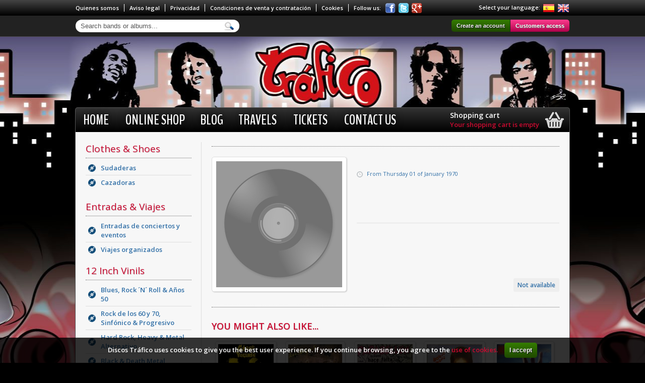

--- FILE ---
content_type: text/html; charset=UTF-8
request_url: http://www.discostrafico.com/product.php?id=6580&l=en
body_size: 3939
content:
<!DOCTYPE html PUBLIC "-//W3C//DTD XHTML 1.0 Transitional//EN" "http://www.w3.org/TR/xhtml1/DTD/xhtml1-transitional.dtd">
<html xmlns="http://www.w3.org/1999/xhtml">
<head>
  <title>CAZADORA HARRINGTON NEGRA - Discos Tráfico</title>
  <meta name="description" content="Marca Relco" /><meta name="keywords" content="vinyls, vinyl, vinyls used, second hand, disks, lp, cd, trips, concerts, tickets, records, festivals, music, rock, heavy, metal,">  <meta http-equiv="Content-Type" content="text/html; charset=utf-8" />
  <link href='http://fonts.googleapis.com/css?family=Open+Sans:400,600|BenchNine:400,700|Oswald:400,300,700' rel='stylesheet' type='text/css'><link href="css/reset.css" rel="stylesheet" type="text/css" />
  <link href="css/base.css" rel="stylesheet" type="text/css" />
  <link href="css/jquery.uitotop/ui.totop.css" rel="stylesheet" type="text/css" />
  <link href="css/jquery.prettyPhoto/prettyPhoto.css" rel="stylesheet" type="text/css" />
  <script src="js/jquery.js" type="text/javascript"></script> 
  <script src="js/jquery.easing.js" type="text/javascript"></script>
  <script src="js/jquery.ui.totop.min.js" type="text/javascript"></script>
</head>
<body>

<div id="topBar">
  <ul>
    <li id="topPages" class="left"><a href="cms.php?id=5&l=en" class="cmsLink">Quienes somos</a><a href="cms.php?id=6&l=en" class="cmsLink">Aviso legal</a><a href="cms.php?id=3&l=en" class="cmsLink">Privacidad</a><a href="cms.php?id=2&l=en" class="cmsLink">Condiciones de venta y contratación</a><a href="cms.php?id=9&l=en" class="cmsLink">Cookies</a>Follow us:</li>
    <li id="topIcons" class="left">
      <a href="https://www.facebook.com/discostraficomurcia/"><img src="img/icons/facebook.png" alt="Facebook" title="Facebook" /></a>
      <a href="https://twitter.com/TraficoDiscos"><img src="img/icons/twitter.png" alt="Twitter" title="Twitter" /></a>
      <a href="https://plus.google.com/105100775145546445689"><img src="img/icons/google.png" alt="Google" title="Google" /></a>
    </li>
    <li id="topLangs" class="right"><p>Select your language:</p><a href="product.php?id=6580&l=es"><img src="img/flags/es.png" alt="es" title="Español" /></a><a href="product.php?id=6580&l=en"><img src="img/flags/en.png" alt="en" title="English" /></a></li>
  </ul>
</div>
<div id="topSubBar">
  <ul>
    <li class="left">
    <form id="search" action="search.php?l=en" method="GET">
      <input type="text" name="s" id="searchInput" value="Search bands or albums..." />
      <input type="hidden" name="l" id="l" value="en" />
      <input type="hidden" id="selectedSearchResult" value="" />
      
    </form>
    <div id="suggestSearch" class="en">&nbsp;</div>
    </li>
    <li class="right">
            <a href="authentication.php?l=en" class="button buttonLeft">Create an account</a><a href="authentication.php?login=1&l=en" class="button buttonRed buttonRight">Customers access</a>
          </li>
  </ul>
</div>
<div id="topMenu">
  <ul>
    <li class="left">
		<ul id="menu">
		  <li><a href="index.php?l=en">Home</a></li>
		  <li><a href="catalog.php?l=en">Online shop</a></li><li><a href="blog.php?id=4&l=en">BLOG</a></li><li><a href="blog.php?id=2&l=en">Travels</a></li>
		  <li><a href="category.php?id=32&l=en">Tickets</a></li>
		  <li><a href="contact.php?l=en">Contact us</a></li>
		</ul>
		</li>
    <li class="right">
		<div id="blockCart" onclick="location.href='cart.php?l=en';">
		  <div>
		    <h5>Shopping cart</h5>
		    <a href="cart.php?l=en">Your shopping cart is empty</a>
		  </div>	
		</div></li>
  </ul>
</div>

<div id="container">
  <div id="column" class="left">
    
	<div class="block">
		<h4><a href="category.php?id=75&l=en">Clothes & Shoes</a></h4>
		<ul>
		<li class="level2"><a href="category.php?id=78&l=en">Sudaderas</a></li>
		<li class="level2"><a href="category.php?id=79&l=en">Cazadoras</a></li>
		</ul>
    </div>
		<div class="block">
		<h4><a href="category.php?id=32&l=en">Entradas & Viajes</a></h4>
		<ul>
		<li class="level2"><a href="category.php?id=33&l=en">Entradas de conciertos y eventos</a></li>
		<li class="level2"><a href="category.php?id=34&l=en">Viajes organizados</a></li>
		</ul>
    </div>
		<div class="block">
		<h4><a href="category.php?id=1&l=en">12 Inch Vinils</a></h4>
		<ul>
		<li class="level2"><a href="category.php?id=47&l=en">Blues, Rock ´N´ Roll & Años 50</a></li>
		<li class="level2"><a href="category.php?id=7&l=en">Rock de los 60 y 70, Sinfónico & Progresivo</a></li>
		<li class="level2"><a href="category.php?id=10&l=en">Hard Rock, Heavy & Metal Alternativo</a></li>
		<li class="level2"><a href="category.php?id=12&l=en">Black & Death Metal</a></li>
		<li class="level2"><a href="category.php?id=4&l=en">Punk & Hardcore Internacional</a></li>
		<li class="level2"><a href="category.php?id=23&l=en">Pop, Indie & Años 80 y 90</a></li>
		<li class="level2"><a href="category.php?id=26&l=en">Jazz</a></li>
		<li class="level2"><a href="category.php?id=46&l=en">Soul & Funk</a></li>
		<li class="level2"><a href="category.php?id=29&l=en">Ska & Reggae</a></li>
		<li class="level2"><a href="category.php?id=53&l=en">Rock de los 60 y 70 Español</a></li>
		<li class="level2"><a href="category.php?id=27&l=en">Rock & Heavy Español</a></li>
		<li class="level2"><a href="category.php?id=35&l=en">Punk & Hardcore Español</a></li>
		<li class="level2"><a href="category.php?id=36&l=en">Pop Español & Movida de los 80</a></li>
		<li class="level2"><a href="category.php?id=14&l=en">Cantautor, Rumba & Flamenco</a></li>
		<li class="level2"><a href="category.php?id=88&l=en">Música Étnica, Latinoamericana & Folk</a></li>
		<li class="level2"><a href="category.php?id=56&l=en">Rap, DJ & Other Genres</a></li>
		</ul>
    </div>
		<div class="block">
		<h4><a href="category.php?id=15&l=en">7 Inch Vinyls</a></h4>
		<ul>
		<li class="level2"><a href="category.php?id=25&l=en">Single Blues, Rock ´N´ Roll & Años 50</a></li>
		<li class="level2"><a href="category.php?id=20&l=en">Single Rock de los 60 y 70, Sinfónico & Progresivo</a></li>
		<li class="level2"><a href="category.php?id=18&l=en">Single Hard Rock, Heavy & Metal Alternativo</a></li>
		<li class="level2"><a href="category.php?id=19&l=en">Single Black & Death Metal</a></li>
		<li class="level2"><a href="category.php?id=16&l=en">Single Punk & Hardcore Internacional</a></li>
		<li class="level2"><a href="category.php?id=24&l=en">Single Pop, Indie & Años 80 y 90</a></li>
		<li class="level2"><a href="category.php?id=51&l=en">Single Jazz</a></li>
		<li class="level2"><a href="category.php?id=52&l=en">Single Soul & Funk</a></li>
		<li class="level2"><a href="category.php?id=30&l=en">Single Ska & Reggae</a></li>
		<li class="level2"><a href="category.php?id=55&l=en">Single Rock de los 60 y 70 Español</a></li>
		<li class="level2"><a href="category.php?id=48&l=en">Single Rock & Heavy Español</a></li>
		<li class="level2"><a href="category.php?id=49&l=en">Single Punk & Hardcore Español</a></li>
		<li class="level2"><a href="category.php?id=28&l=en">Single Pop Español & Movida de los 80</a></li>
		<li class="level2"><a href="category.php?id=22&l=en">Single Cantautor, Rumba & Flamenco</a></li>
		<li class="level2"><a href="category.php?id=89&l=en">Single Música Étnica, Latinoamericana & Folk</a></li>
		</ul>
    </div>
		<div class="block">
		<h4><a href="category.php?id=67&l=en">Disc accesories</a></h4>
		<ul>
		<li class="level2"><a href="category.php?id=64&l=en">Sheaths</a></li>
		<li class="level2"><a href="category.php?id=66&l=en">Cleaning</a></li>
		</ul>
    </div>
	  </div>  
  <div id="content" class="right borderLeft">
  
    <div id="contentHeader">
      <h2></h2>
    </div>
    
	<div id="productPage">
      <table width="100%" cellspacing="0">
        <tr>
          <td rowspan="2" valign="top" width="100">
            <a href="img/catalog/" rel="zoom"><img src="img.php?i=img/catalog/&s=250" alt="" /></a>
          </td>
          <td colspan="2" valign="top">
            <h3></h3>
		    <div class="extraFields"></div>            <div class="date">From Thursday 01 of January 1970</div>
          </td>
        </tr>
        <tr id="productBottom">
          <td>
            <div id="productSocial">
              <span class='st_facebook_large' displayText='Facebook'></span>
              <span class='st_twitter_large' displayText='Tweet'></span>
              <span class='st_googleplus_large' displayText='Google +'></span>
              <span class='st_linkedin_large' displayText='LinkedIn'></span>
              <span class='st_pinterest_large' displayText='Pinterest'></span>
              <span class='st_email_large' displayText='Email'></span>
            </div>
          </td>
          <td>
		<div class="saleOptions">
			<form action="inc/cartActions.php?l=en" method="POST"><p class="unavailable">Not available</p>
			</form>
		</div></td>
        </tr>
      </table>
    </div>
    
		<div class="blockContent">
		  <h3>You might also like...</h3>
      	    <ul>
		      		<li title="Ataud Vacante – Ni Chiquita Una Mosca">
		  	  		  <a href="product.php?id=17735&l=en">
		  				<img src="img.php?i=img/catalog/17735.jpg&s=110" alt="" />
          				Ataud Vacante – Ni Chiquita Un...
		  			  </a>
	    	  		</li>
			  		
		      		<li title="Zer-Bizio? – Sentimientos Y Venganzas">
		  	  		  <a href="product.php?id=17734&l=en">
		  				<img src="img.php?i=img/catalog/17734.jpg&s=110" alt="" />
          				Zer-Bizio? – Sentimientos Y Ve...
		  			  </a>
	    	  		</li>
			  		
		      		<li title="Parabellum  – Hace Falta ?">
		  	  		  <a href="product.php?id=17733&l=en">
		  				<img src="img.php?i=img/catalog/17733.jpg&s=110" alt="" />
          				Parabellum  – Hace Falta ?
		  			  </a>
	    	  		</li>
			  		
		      		<li title=" Bowie – Pinups ">
		  	  		  <a href="product.php?id=17732&l=en">
		  				<img src="img.php?i=img/catalog/17732.jpg&s=110" alt="" />
          				 Bowie – Pinups 
		  			  </a>
	    	  		</li>
			  		
		      		<li title="Bel-Fires – What You Wanted">
		  	  		  <a href="product.php?id=17731&l=en">
		  				<img src="img.php?i=img/catalog/17731.jpg&s=110" alt="" />
          				Bel-Fires – What You Wanted
		  			  </a>
	    	  		</li>
			  		
		      		<li title="2Pac – The Best Of 2Pac - Part 2: Life">
		  	  		  <a href="product.php?id=17729&l=en">
		  				<img src="img.php?i=img/catalog/17729.jpg&s=110" alt="" />
          				2Pac – The Best Of 2Pac - Part...
		  			  </a>
	    	  		</li>
			  		
		      		<li title="Captain Beefheart – The Spotlight Kid ">
		  	  		  <a href="product.php?id=17728&l=en">
		  				<img src="img.php?i=img/catalog/17728.jpg&s=110" alt="" />
          				Captain Beefheart – The Spotli...
		  			  </a>
	    	  		</li>
			  		
		      		<li title="The Beatles – Que Noche La De Aquel Dia">
		  	  		  <a href="product.php?id=17727&l=en">
		  				<img src="img.php?i=img/catalog/17727.jpg&s=110" alt="" />
          				The Beatles – Que Noche La De ...
		  			  </a>
	    	  		</li>
			  		
		      		<li title="The Beatles – Day Tripper">
		  	  		  <a href="product.php?id=17726&l=en">
		  				<img src="img.php?i=img/catalog/17726.jpg&s=110" alt="" />
          				The Beatles – Day Tripper
		  			  </a>
	    	  		</li>
			  		
		      		<li title="Leño – La Noche De Que Te Hablé">
		  	  		  <a href="product.php?id=17725&l=en">
		  				<img src="img.php?i=img/catalog/17725.jpg&s=110" alt="" />
          				Leño – La Noche De Que Te Hab...
		  			  </a>
	    	  		</li>
			  		
      	    </ul>
    	  </div>
		<div class="blockContent">
		  <h3>Shop featured</h3>
      	    <ul>
		      		<li title="VV.AA - Verve Jazz History">
		  	  		  <a href="product.php?id=1727&l=en">
		  				<img src="img.php?i=img/catalog/1727.jpg&s=110" alt="" />
          				VV.AA - Verve Jazz History
		  			  </a>
	    	  		</li>
			  		
		      		<li title="ONSLAUGHT - SLAUGHTERHOUSE">
		  	  		  <a href="product.php?id=8764&l=en">
		  				<img src="img.php?i=img/catalog/8764.jpg&s=110" alt="" />
          				ONSLAUGHT - SLAUGHTERHOUSE
		  			  </a>
	    	  		</li>
			  		
		      		<li title="Soziedad Alkoholika - Y Ese Que Tanto Habla Esta Totalmente Hueco Ya Sabeis Que El Cantaro Vacio Es El Que Mas Suena">
		  	  		  <a href="product.php?id=11034&l=en">
		  				<img src="img.php?i=img/catalog/11034.jpg&s=110" alt="" />
          				Soziedad Alkoholika - Y Ese Que ...
		  			  </a>
	    	  		</li>
			  		
		      		<li title="Jon Bon Jovi - Blaze Of Glory">
		  	  		  <a href="product.php?id=11666&l=en">
		  				<img src="img.php?i=img/catalog/11666.jpg&s=110" alt="" />
          				Jon Bon Jovi - Blaze Of Glory
		  			  </a>
	    	  		</li>
			  		
		      		<li title="Máquina! - En Directo">
		  	  		  <a href="product.php?id=1395&l=en">
		  				<img src="img.php?i=img/catalog/1395.jpg&s=110" alt="" />
          				Máquina! - En Directo
		  			  </a>
	    	  		</li>
			  		
      	    </ul>
    	  </div>  
  </div>

<script type="text/javascript">var switchTo5x=true;</script>
<script type="text/javascript" src="js/shareThis.js"></script>
<script type="text/javascript">stLight.options({publisher: "643a3aa2-eb95-4662-82b9-44f9b2920d1d"});</script>
<script src="js/jquery.prettyPhoto.js" type="text/javascript"></script>
<script type="text/javascript">
$(document).ready(function() {
  $('a[rel^="zoom"]').prettyPhoto({deeplinking:false, social_tools:false});
});
</script>

</div>

<div id="footer">
  <ul id="footerTop">
    <li class="left"><a href="cms.php?id=5&l=en" class="cmsLink">Quienes somos</a><a href="cms.php?id=6&l=en" class="cmsLink">Aviso legal</a><a href="cms.php?id=3&l=en" class="cmsLink">Privacidad</a><a href="cms.php?id=2&l=en" class="cmsLink">Condiciones de venta y contratación</a><a href="cms.php?id=9&l=en" class="cmsLink">Cookies</a><a href="contact.php?l=en">Contact us</a></li>
    <li class="right">Florencio Cervantes Pardo<br />
CIF / NIF:27433912H<br />
Calle Victorio, 35, 30003, Murcia, España<br />
(+34)968237261-675279535<br />
discostrafico@discostrafico.com<br />
discostraficomurcia@gmail.com
</li>
  </ul>
  <ul id="footerBottom">
    <li class="left">&nbsp;</li>
    <li class="right"><a href="mailto:peri_koko@hotmail.com"><img src="img/icons/created.png" alt="Created by"  /></a></li>
  </ul>
</div>

<div id="cookies">
	Discos Tr&aacute;fico uses cookies to give you the best user experience. If you continue browsing, you agree to the    <a href="cms.php?id=9&l=en" rel="nofollow">use of cookies.</a>
    <button id="btnCookies" class="button">I accept</button>
</div>

<script src="js/front.js" type="text/javascript"></script>
<script>
  (function(i,s,o,g,r,a,m){i['GoogleAnalyticsObject']=r;i[r]=i[r]||function(){
  (i[r].q=i[r].q||[]).push(arguments)},i[r].l=1*new Date();a=s.createElement(o),
  m=s.getElementsByTagName(o)[0];a.async=1;a.src=g;m.parentNode.insertBefore(a,m)
  })(window,document,'script','//www.google-analytics.com/analytics.js','ga');

  ga('create', 'UA-39672428-1', 'discostrafico.com');
  ga('send', 'pageview');

</script>
</body>
</html>

--- FILE ---
content_type: text/css
request_url: http://www.discostrafico.com/css/base.css
body_size: 6409
content:
/* ULTRACMS 1.0 ALPHA Developed by Perikazo 2012 */

/* CSS COLOURS

BLACK : #222
WHITE : #FFF
BLUE  : #3270A7
  - Blue Bg: #E0ECF5
  - Blue Input Bg: #F1F5FE
  - Blue Border: #A7C7E4
  - Blue Shadow: #C6EAFF
RED   : #CB0A30

*/
body {
	margin:0;
	padding:0;
	background:#000 url(../img/bg.jpg) no-repeat center 70px;
	font-family:'Open Sans',Arial, Helvetica, sans-serif;
	font-size:13px;
	color:#222
}

.blue { color:#3270A7 }
.red { color:#CB0A30 }

a { text-decoration:none; color:#000 }
a:hover { text-decoration:underline }

#tooltip { position:absolute; z-index:9999; padding:5px; width:180px; border-radius:5px; background:#000; font-size:11px; text-transform:none; text-align:center; color:#FFF }

.ok, .error, .note { margin-bottom:15px; padding:10px; border-radius:5px; font-size:13px; font-weight:bold; color:#FFF }
.ok, .note { background:#6FBF02 }
.error { padding-left:35px; background:#F00 url(../img/icons/alert.png) no-repeat 10px; }

.date { padding-left:20px; background:url(../img/icons/clock.png) no-repeat 0 4px; line-height:18px; font-size:11px; color:#3270A7 }

form p { padding:4px 0 }
fieldset { margin-bottom:15px; padding:20px; border:1px solid #DDD; border-radius:5px; background:#FEFEFE }
legend { padding:5px 15px; border:1px solid #DDD; border-radius:5px; background:#FEFEFE; font-size:14px; font-weight:bold; text-transform:uppercase; text-shadow:1px 1px #CCC; color:#CB0A30 }
input[type=text], input[type=password], select, textarea {
	padding:5px;
	border:1px solid #CCC;
	border-radius:5px
}
input:focus, textarea:focus { background:#F1F5FE; border:1px solid #A7C7E4; box-shadow:0 0 2px #C6EAFF }
input[type=button], input[type=submit], button, a.button, a.miniButton {
	cursor:pointer;
	display:inline-block;
	margin:0;
	padding: 8px 10px;
	border:none;
	border-radius:5px;
	background:#357D00;
	background:-webkit-gradient(linear, left top, left bottom, from(#357D00), to(#1F4800));
	background:-moz-linear-gradient(top,  #357D00,  #1F4800);
	filter:progid:DXImageTransform.Microsoft.gradient(startColorstr='#357D00', endColorstr='#1F4800');
	box-shadow:1px 1px 2px #CCC;
	font-family:Arial, Helvetica, sans-serif;
	font-size:12px;
	font-weight:bold;
	text-align:center;
	text-decoration:none;
	text-shadow:1px 1px #000;
	color:#FFF	
}
input[type=button]:hover, input[type=submit]:hover, button:hover, a.button:hover a.miniButton:hover {
	background:#3E9100;
	background:-webkit-gradient(linear, left top, left bottom, from(#3E9100), to(#296200));
	background:-moz-linear-gradient(top,  #3E9100, #296200);
	filter:progid:DXImageTransform.Microsoft.gradient(startColorstr='#3E9100', endColorstr='#296200');
	text-decoration:none
}
input[type=submit] { float:right }

.button span, button span { font-size:15px; line-height:14px; }

.miniButton { padding:4px 8px !important }

.buttonRed {
	background:#FE3D8E !important;
	background:-webkit-gradient(linear, left top, left bottom, from(#FE3D8E), to(#AF014B)) !important;
	background:-moz-linear-gradient(top,  #FE3D8E,  #AF014B) !important;
	filter:progid:DXImageTransform.Microsoft.gradient(startColorstr='#FE3D8E', endColorstr='#AF014B') !important;
	text-shadow:1px 1px #666 !important
}
.buttonRed:hover {
	background:#FE63A5 !important;
	background:-webkit-gradient(linear, left top, left bottom, from(#FE63A5), to(#D8015C)) !important;
	background:-moz-linear-gradient(top,  #FE63A5,  #D8015C) !important;
	filter:progid:DXImageTransform.Microsoft.gradient(startColorstr='#FE63A5', endColorstr='#D8015C') !important
}

.buttonLeft { margin-right:1px !important; border-radius:5px 0 0 5px !important }
.buttonRight { border-radius:0 5px 5px 0 !important }

.zebra1 { background:#F1F5FE }
.zebra2 { background:#FFF }

.cmsLink { margin-right:10px; padding-right:10px; border-right:1px solid #FFF; font-size:11px; font-weight:bold; color:#FFF }

#topBar {
	overflow:auto;
	min-width:980px;
	background:#111111;
	background:-webkit-gradient(linear, left top, left bottom, from(#444444), to(#000000));
	background:-moz-linear-gradient(top,  #444444, #000000);
	filter:progid:DXImageTransform.Microsoft.gradient(startColorstr='#444444', endColorstr='#000000');
	font-size:11px;
	font-weight:bold;
	color:#FFF
}
#topBar ul { margin:auto; width:980px }

li#topPages { padding:8px 0 }
li#topIcons { padding-top:6px; padding-left:8px }
li#topLangs { padding-top:7px; text-align:right }

li#topIcons a { margin-right:2px }
li#topLangs a { margin-left:5px }

li#topLangs p { float:left }

#topSubBar { overflow:auto; min-width:980px; padding:8px 0; border-bottom:1px solid #444; background:#222 }
#topSubBar ul { margin:auto; width:980px }
#topSubBar, #topSubBar a { font-size:11px; font-weight:bold; color:#FFF }
#topSubBar .button { padding:6px 10px; box-shadow:none }

#search input { width:275px; padding:5px 40px 5px 10px; border:none; border-radius:15px; background:#FFF url(../img/icons/search.png) no-repeat 294px; color:#555 }

#suggestSearch {
	display:none;
	position:absolute;
	z-index:9999;
	overflow:hidden;
	margin-left:10px;
	margin-top:1px;
	width:300px;
	border:1px solid #F4F4F4;
	border-radius:0 0 10px 10px;
	background:#FEFEFE;
	box-shadow:1px 1px 3px #666;
	font-size:11px;
	color:#333;
	cursor:pointer
}
#suggestSearch li { overflow:auto; padding:6px 8px; border-bottom:1px solid #EEE }
#suggestSearch li:hover, .selectedSuggestSearch { background-color:#E0ECF5 }
#suggestSearch li img { float:left }
#suggestSearch li img { margin-right:10px; padding:3px; border:1px solid #DDD; border-radius:5px; box-shadow:1px 1px 2px #CCC; background:#FFF }
#suggestSearch li div { float:left; width:235px; line-height:20px; font-weight:normal }
#suggestSearch li p { margin:1px 0; font-size:12px; font-weight:bold; color:#3270A7 }
#suggestSearch li span { font-weight:bold; color:#CB0A30 }
#suggestSearch li.viewAllResults {
	padding-right:35px;
	width:265px;
	background-image:url(../img/icons/viewAllResults.png);
	background-repeat:no-repeat;
	background-position:278px;
	font-size:12px;
	font-weight:bold;
	text-align:right;
	color:#3270A7
}

#topMenu {
	overflow:auto;
	margin:auto;
	margin-top:140px;
	width:980px;
	border:1px solid #555;
	border-bottom:none;
	border-radius:5px 5px 0 0;
	background:#000000;
	background:-webkit-gradient(linear, left top, left bottom, from(#333333), to(#000000));
	background:-moz-linear-gradient(top,  #333333,  #000000);
	filter:progid:DXImageTransform.Microsoft.gradient(startColorstr='#333333', endColorstr='#000000')
}

#menu li { display:inline-block; padding:5px 15px }
#menu li a { font-family:'BenchNine',Arial, Helvetica, sans-serif; font-size:28px; font-weight:700; text-transform:uppercase; text-shadow:0 0 15px #000; text-decoration:none; color:#FFF }
#menu li a:hover { text-shadow:0 0 10px #69C }

#container { overflow:auto; margin:auto; margin-bottom:15px; padding:20px; width:940px; border:1px solid #555; border-top:none; border-radius:0 0 5px 5px; background:#F7F7F7 }

.borderLeft { padding-left:20px; border-left:1px solid #DDD }
.borderRight { padding-right:20px; border-right:1px solid #DDD }

#column { width:210px }
.block { overflow:auto; display:block; margin-bottom:15px; min-height:100px }
.block li { border-bottom:1px solid #DDD }
.block li:last-child { border-bottom:none }
.block li span { color:#222 }
.block li a, .block li a:hover { display:block; padding:5px; font-size:12px; color:#3270A7 }
.block li a:hover { text-decoration:none }
.block li.level2 { background:url(../img/icons/catalog-cat.png) no-repeat 5px }
.block li.level2:hover { background:#EEE url(../img/icons/catalog-cat.png) no-repeat 5px }
.block li.level2 span, .block li.level2 a { padding-left:30px; font-size:13px; font-weight:bold; color:#3270A7 }
.block li.level3 span, .block li.level3 a { padding-left:30px; font-size:12px; font-weight:bold; color:#333 }

#content { width:690px;  min-height:1200px }
#contentHeader { padding-bottom:8px; margin-bottom:20px; border-bottom:1px dotted #666 }

.cmsIndex { margin-bottom:20px; /*padding:10px; border-radius:5px; background:#EFEFEF*/ }

#homeCategories { margin-bottom:15px }
#homeCategories li { background:url(../img/icons/catalog-cat.png) no-repeat 5px }
#homeCategories a {  padding-left:30px; font-size:14px; font-weight:bold; color:#3270A7 }

.blockContent { clear:both; overflow:hidden; margin-bottom:15px }
.blockContent li { display:inline-block; width:125px; margin:8px 5px 8px 5px; padding-top:0; text-align:center; vertical-align:top }
.blockContent li a { font-size:11px; font-weight:bold; text-transform:uppercase; color:#333 }
.blockContent li a:hover { text-decoration:none }
.blockContent li img { margin-bottom:3px; padding:5px; border:1px solid #DDD; border-radius:5px; box-shadow:1px 1px 2px #CCC; background:#FFF }

.postsBlock { clear:both; overflow:auto; margin-bottom:10px }
.postsBlock li { float:left; padding:10px; width:196px; height:310px; border:1px solid #EEE; border-radius:5px; background:#FEFEFE; font-size:12px; text-align:left }
.postsBlock li .imgFragment { overflow:hidden; margin-bottom:8px; height:110px; text-align:center }
.postsBlock li img { padding:0; border:none; border-radius:0; box-shadow:none }
.postsBlock li h3, .postsBlock li h3 a { margin:0; padding-bottom:5px; font-size:12px; color:#CB0A30 }
.postsBlock li h6, .postsBlock li h6 a { margin-top:5px; color:#3270A7 !important }

.postsList { clear:both; overflow:auto; margin:0 5px; margin-bottom:15px; padding:15px; border:1px solid #EEE; border-radius:5px; background:#FEFEFE }
.postsList img, #postPage img, #cmsPage img { padding:5px; border:1px solid #DDD; border-radius:5px; box-shadow:1px 1px 2px #CCC; background:#FFF }
.postsList img[align=left], #postPage img[align=left], #cmsPage img[align=left] { margin:5px 12px 5px 0 }
.postsList img[align=right], #postPage img[align=right], #cmsPage img[align=right] { margin:5px 0 5px 12px }
.postsList a.button { display:block; margin-top:15px; width:130px }

#postPage h3 { color:#3270A7 }
#postPage .date { margin-bottom:15px }

#postSocial { margin-top:20px; padding-top:20px; border-top:1px solid #DDD; text-align:right }

.blockProducts { overflow:hidden }
.blockProducts li { display:inline-block; margin:5px 0; border:none }
.blockProducts li:last-child { width:135px; vertical-align:top }
.blockProducts li:last-child a { color:#3270A7 }
.blockProducts li:first-child { width:70px }
.blockProducts li:first-child img { padding:3px; border:1px solid #DDD; border-radius:5px; box-shadow:1px 1px 2px #CCC; background:#FFF }
.blockProducts p { margin-left:5px; font-size:11px }
.blockProducts span a, .blockProducts span a:hover { display:inline !important; padding:0 !important; font-size:11px; font-weight:bold; color:#CB0A30 !important }
.blockProducts span a:hover { text-decoration:underline !important }

#productList { overflow:auto }
#productList ul li { overflow:auto; border-bottom:1px solid #DDD }
#productList ul ul li { padding:8px 0; display:inline-block; border:none; vertical-align:top }
#productList ul ul li img { padding:3px; border:1px solid #DDD; border-radius:5px; box-shadow:1px 1px 2px #CCC; background:#FFF }
#productList ul ul li p { color:#3270A7 }
#productList ul ul li strong { color:#333 }
#productList .content { margin:0 8px; width:345px; font-size:11px; line-height:19px }
#productList .content h3, #productList .content h3 a { margin-bottom:2px; padding:0; text-transform:none; text-shadow:none; font-size:13px; color:#3270A7 }
#productList p.shortContent { font-size:12px; font-weight:bold; color:#3270A7 }
#productList .extraFields, #productList .content span a { color:#CB0A30 }
#productList .extraFields strong { color:#333 }

#productPage { padding-bottom:30px; margin-bottom:25px; overflow:auto; border-bottom:1px dotted #666 }
#productPage img { margin-right:20px; padding:8px; border:1px solid #DDD; border-radius:5px; box-shadow:1px 1px 2px #CCC; background:#FFF }
#productPage h3 { color:#3270A7 }
#productPage .extraFields { margin-bottom:15px }
#productPage .productShortInfo, #productPage .productInfo { margin-bottom:15px; padding:10px; border-radius:5px }
#productPage .productShortInfo { background:#EFEFEF; font-weight:bold; color:#3270A7 }
#productPage .productInfo { background:#FFFFF8 }
#productPage .productInfo img { margin-right:10px; margin-top: 10px }
#productPage tr#productBottom td { height:135px; border-top:3px solid #EEE; vertical-align:bottom }
#productPage .saleOptions { float:right }
#productPage .date { margin-bottom:15px }
#productSocial { width:130px }

.saleOptions { width:215px; font-size:11px; font-weight:bold; color:#3270A7; text-align:right }
.soPrice { display:none; clear:both; margin-bottom:8px; font-size:22px; font-weight:bold; color:#CB0A30 !important; text-shadow:1px 1px #CCC; line-height:16px }
.showPrice { display:inherit }
.unavailable { clear:both; float:right; margin:0; padding:5px 8px; border-radius:3px; background:#EEE; font-size:12px; text-align:center }
.soGroup { display:none; float:right; font-size:12px !important }
.soOption { position:absolute; visibility:hidden; float:right; margin:0; padding:0; width:0; height:0 }
.soOption+label {
	float:right;
	margin:2px 0 2px 4px;
	padding:5px 8px;
	min-width:12px;
	border-radius:5px;
	background:#EEE;
	font-size:11px;
	font-weight:bold;
	text-align:center;
	text-transform:uppercase;
	color:#3270A7;
	cursor:pointer
}
.soOptionUnavailable { display:none }
.soOption:checked+label {
	background:#3270A7;
	color:#FFF
}
input.soButtonCart {
	margin-top:8px;
	padding:5px 7px;
	clear:both;
	float:right;
	display:block;
	border:none;
	border-radius:3px;
	background:#000;
	font-size:11px;
	font-weight:bold;
	color:#FFF;
	cursor:pointer
}

#imgTip { display:none; position:absolute; padding:5px; border:1px solid #DDD; border-radius:5px; background:#FFF; color:#FFF }
#imgTip img { border-radius:5px }

#filter { overflow:auto; margin-bottom:12px; padding:10px; border-radius:5px; background:#EFEFEF }
#filter select { margin:0 3px; width:180px; font-size:12px }
#filter .button { float:right; margin-left:6px; padding:7px; font-size:11px; }
#filter input[type=submit] { padding:6px 7px }
#filter .soOption+label { padding:6px 9px; font-size:12px }

#orderBy { margin-bottom:12px; padding:5px 10px; border-radius:5px; background:#EFEFEF; font-weight:bold; text-align:right }
#orderBy button { margin-left:10px; padding:0; border:none; box-shadow:none; background:none; text-decoration:underline; text-shadow:none; color:#3270A7 }
.orderBySelected { text-decoration:none !important; color:#CB0A30 !important }

.pagination { overflow:auto; margin-top:20px; text-align:center }
.pagination a, .pagination p {
	display:inline-block;
	margin:0 3px;
	padding:5px 10px;
	border-radius:5px;
	background:#111;
	font-family:Arial, Helvetica, sans-serif;
	font-size:15px;
	font-weight:bold;
	color:#FFF;
	text-decoration:none
}
.pagination p { background:#DDD }
.pagination a.left span, .pagination p.left span { padding-left:10px; font-size:12px }
.pagination a.right span, .pagination p.right span { padding-right:10px; font-size:12px }
.pagination .pageSelected { background:#3270A7 }

#createAccount form { clear:both }
#createAccount label, #orderAddress label, #contactPage label { float:left; padding:5px 0; width:100px; font-weight:bold; color:#3270A7 }
#createAccount .login { margin-bottom:20px; padding:10px; border:1px solid #DDD; border-radius:5px; background:#F9FFDF; font-size:14px; font-weight:bold; text-align:center; color:#CB0A30; cursor:pointer }

#accountLinks p.edit { background:#F2F2F2 url(../img/icons/account-edit.png) no-repeat 8px }
#accountLinks p.orders { background:#F2F2F2 url(../img/icons/account-orders.png) no-repeat 8px }
#accountLinks p { margin-bottom:15px; padding:10px 10px 10px 50px; border-radius:5px; cursor:pointer }
#accountLinks p:hover { background-color:#E0ECF5 }
#accountLinks p a { font-size:16px; font-weight:bold; color:#3270A7 }
#accountLinks p a:hover { text-decoration:none }

#accountPage .orderList { overflow:auto; margin:10px 0; padding:5px 10px; border:1px solid #DDD; border-radius:5px; background:#FEFEFE; font-size:11px }
#accountPage .orderList li { float:left; margin-right:15px; padding-right:15px; border-right:1px solid #DDD }
#accountPage .orderList li p { margin:3px 0 }
#accountPage .orderList li strong { color:#3270A7 }
#accountPage .orderList .viewOrder { float:right; margin:10px 0; padding:0; border:none; text-align:right }

#viewOrder, #bankTransferData { overflow:auto; margin-bottom:10px; padding:10px; border:1px solid #EEE; border-radius:5px; background:#FFF }
#viewOrder ul { clear:both; overflow:auto }
#viewOrder li { margin-bottom:10px; padding:10px; width:46%; border:1px solid #EEE; border-radius:5px }
#viewOrder li div { width:60% }
#viewOrder p { font-size:13px; font-weight:bold; color:#3270A7 }
#viewOrder #orderHeader { font-size:16px; font-weight:bold; color:#3270A7 }
#viewOrder #orderProducts { clear:both; margin-bottom:10px; padding:10px; border:1px solid #EEE; border-radius:5px }
#viewOrder table td { padding:6px 5px }
#viewOrder table thead td { padding-top:0; border-bottom:1px solid #EEE; font-weight:bold; color:#3270A7 }
#viewOrder table tbody td { border-bottom:1px solid #EEE; font-size:11px }
#viewOrder table tbody tr:last-child td { border:none }
#viewOrder #taxesBreakdown td { width:90px }
#viewOrder #orderCosts { text-align:right }
#viewOrder #orderCosts span { clear:both; float:left; width:120px; text-align:left }

#bankTransferData { margin-top:20px }
#bankTransferData h3 { text-transform:none; text-shadow:none; color:#3270A7 }
#bankTransferData h4 { margin:5px 0; padding:5px 10px; border:none; border-radius:5px; background:#EEE; color:#3270A7 }
#bankTransferData p { margin-left:10px }

#validateForm { margin-bottom:20px }
#validateForm h5 { margin-bottom:10px }
#validateForm p { margin:5px 0; padding:5px 0 5px 35px; border:1px solid #EEE; border-radius:5px; background:#FFF url(../img/icons/alert.png) no-repeat 10px; font-weight:bold; color:#CB0A30 }

#blockCart { padding:5px 10px; font-weight:bold; cursor:pointer }
#blockCart div { padding-right:50px; background:url(../img/icons/cart.png) no-repeat right }
#blockCart h5 { color:#FFF !important }
#blockCart a { text-decoration:none; color:#CB0A30 }

#cart table { margin-bottom:20px; padding-bottom:20px; border-bottom:1px dotted #666 }
#cart table th { padding:8px 15px; font-size:15px; font-weight:bold; color:#3270A7 }
#cart table th:first-child { padding:10px 0 }
#cart table tr.zebraCart td { background:#F2F2F2 }
#cart table td { padding:5px; border-top:1px solid #DDD }
#cart table td.productImage { width:40px }
#cart table td.productImage img { padding:3px; border:1px solid #DDD; border-radius:5px; box-shadow:1px 1px 2px #CCC; background:#FFF }
#cart table td h3, #cart table td h3 a { padding-bottom:3px; text-transform:none; text-shadow:none; font-size:13px; font-weight:bold; color:#333 }
#cart .qty { width:70px; text-align:center }
#cart .qty input { float:left; text-align:center }
#cart .qtyButtons button,
#cart .qtyButtons button img { margin:0; padding:0; border:none; border-radius:0; background:none; box-shadow:none; font-weight:bold; color:#333 }
#cart .qtyButtons button img { margin-top:2px }
#cart table td button { padding:5px 10px }
#cart #totalCart table { margin:0; padding:0; border:none }
#cart #totalCart table td { padding:1px 0; border:none; font-size:13px; font-weight:bold; text-align:right }
#cart #totalCart table td span { color:#3270A7 }
#cart #totalCart .totalCart { float:right; margin-top:5px; padding-top:5px; width:200px; border-top:1px solid #CCC; font-size:24px; font-weight:bold; color:#CB0A30; text-align:right }

#orderAddress fieldset { padding:9px 15px }
#orderAddress p { margin:6px 0 }

#orderSteps { overflow:auto; margin-bottom:10px }
#orderSteps li { float:left; padding:8px 0; width:25%; background:#000; font-size:14px; color:#FFF; text-align:center }
#orderSteps li#login { border-radius:5px 0 0 5px }
#orderSteps li#resume { border-radius:0 5px 5px 0 }
#orderSteps li.completed {
	background:#357D00;
	background:-webkit-gradient(linear, left top, left bottom, from(#357D00), to(#1F4800));
	background:-moz-linear-gradient(top,  #357D00,  #1F4800);
	filter:progid:DXImageTransform.Microsoft.gradient(startColorstr='#357D00', endColorstr='#1F4800');
	color:#FFF;
	text-shadow:1px 1px #000
}

#orderPage button, #orderPage .button { text-transform:uppercase }
#orderPage .miniButton { margin-top:8px }
#orderPage input[type=radio] { position:absolute; visibility:hidden; margin:0; padding:0; width:0; height:0 }
#orderPage input[type=radio]+label { display:block; margin-bottom:8px; padding:10px; border-radius:5px; background:#EEE; font-size:12px; font-weight:bold; cursor:pointer }
#orderPage input[type=radio]+label:last-child { margin-bottom:0 }
#orderPage input[type=radio]+label span { font-size:15px; color:#3270A7 }
#orderPage input[type=radio]+label p { float:right; font-size:18px; font-weight:bold; color:#CB0A30; text-shadow:1px 1px #CCC; line-height:10px }
#orderPage input[type=radio]:checked+label { background:#3270A7; color:#FFF }
#orderPage input[type=radio]:checked+label span, #orderPage input[type=radio]:checked+label p { color:#FFF; text-shadow:none }

#orderSummary div#orderInfo { line-height:24px }
#orderSummary div#orderInfo strong { color:#3270A7 }
#orderSummary div#orderInfo a { color:#390 }
#orderSummary #submitOrder { margin-top:20px }
#orderSummary #submitOrder textarea { display:block; margin:5px 0; width:80% !important; height:60px }
#orderSummary #submitOrder span { font-size:12px; color:#CB0A30 }
#orderSummary #submitOrder p { margin:20px auto; padding:5px; border:1px solid #EEE; border-radius:5px;  }
#orderSummary #submitOrder p label { display:inline-block; vertical-align:top; width:calc(100% - 80px); font-weight:bold; color:#3270A7 }
#orderSummary #submitOrder p label a { text-decoration:underline; color:#3270A7 }
#orderSummary #submitOrder input[type=submit], #orderFinish a { float:none; padding:18px; border-radius:15px; font-size:15px; font-weight:bold; transition:opacity .1s linear }
#orderSummary #termsTitle { margin:0 !important; padding-bottom:5px !important; font-weight:bold; text-transform:capitalize }
#orderSummary #termsUse { overflow-y:scroll; padding:10px; height:150px; border:1px solid #CCC; border-radius:5px; background:#FFF; text-align:left }
#orderSummary #termsUse span { color:#333 }

#orderFinish p { margin:20px 0; font-size:14px; font-weight:bold }

#contactPage textarea { width:500px; height:80px }
#contactPage #map { clear:both; margin:20px 0; padding:8px; border:1px solid #DDD; border-radius:5px; box-shadow:1px 1px 2px #CCC; background:#FFF }
#contactAddress { font-size:16px; font-weight:bold; color:#3270A7 }

#footer { overflow:auto; margin:auto; margin-bottom:15px; padding:20px; width:940px; border:1px solid #555; border-radius:5px; background:#222 }
#footer, #footer a { font-size:11px; font-weight:bold; color:#FFF }
#footerTop li { padding-bottom:10px }
#footerBottom li { padding-top:10px }
#footerBottom { clear:both; border-top:1px dotted #999 }

h1, h1 a { font-size:38px }
h2, h2 a { font-size:29px; text-shadow:1px 1px #CCC; color:#CB0A30 }
h3, h3 a { padding-bottom:10px; font-size:18px; font-weight:bold; text-transform:uppercase; text-shadow:1px 1px #CCC; color:#CB0A30 }
h4 { margin-bottom:5px; padding-bottom:5px; border-bottom:1px dotted #666 }
h4, h4 a { font-size:19px; text-shadow:1px 1px #CCC; color:#CB0A30; }
h5, h5 a { font-size:14px; font-weight:bold; color:#333 }
h6, h6 a { font-size:11px; font-weight:bold; color:#3270A7 }

h1 a:hover, h2 a:hover, h3 a:hover, h4 a:hover, h5 a:hover { text-decoration:none }

/* Cookies */
#cookies {
	display: none;
	position: fixed;
	bottom: 0;
	z-index: 99999;
	padding: 10px;
	width: 100%;
	box-sizing: border-box;
	background-color: rgba(0, 0, 0, .8);
	font-weight: bold;
	text-align: center;
	color: #FFF;
	transition: bottom .2s linear
}
#cookies a { color:#CB0A30 }
#cookies .button { margin-left:10px; box-shadow:none }

--- FILE ---
content_type: application/javascript
request_url: http://www.discostrafico.com/js/front.js
body_size: 2150
content:
// ULTRACMS 1.0 ALPHA Developed by Perikazo 2012

// Return OK
$(window).load(function(){setTimeout("$('.ok').slideUp()",2000)});

// Image ToolTip
this.imgTip = function(){	
	
	xOffset = 10;
	yOffset = 30;
  
	$('a.imgTip').hover(function(e){
		this.t = this.title;
		this.title = '';	
		var c = (this.t != '') ? '<br />' + this.t : '';
		$('body').append('<p id="imgTip"><img src="'+ this.rel +'" alt="" />'+ c +'</p>');								 
		$('#imgTip').css('top',(e.pageY - xOffset) + 'px').css('left',(e.pageX + yOffset) + 'px').fadeIn('fast');						
    },
	function(){
		this.title = this.t;	
		$('#imgTip').remove();
    });	
	$('a.imgTip').mousemove(function(e){
		$('#imgTip').css('top',(e.pageY - xOffset) + 'px').css('left',(e.pageX + yOffset) + 'px');
	});			
};

/* Cookies */
$(function()
{
	var html   = $('#cookies'),
		cookie = 'cookieNotice';

	if(window.localStorage.getItem(cookie) === null)
		html.show();
	
	$('#btnCookies').on('click', function() {
		window.localStorage.setItem(cookie, true);
		html.fadeOut();
	});
});

// Filter function
function changeFilter(category,language)
{	
	var filters = $('body :input[name="filter[]"]');
	var value = '';
	filters.each(function()
	{
		value = value + '***' + $(this).val()
	})
	
	$('#productList ul').fadeOut('fast');
	
	$.get('ajax-productList.php',{filter:value,id:category,l:language},
	function(html) {
		$('#productList').html(html);
		$('#productList ul').fadeIn();
	})
}

$(document).ready(function() {
  
  // Search
  var searchInput = '#searchInput';
  var suggestSearch = '#suggestSearch';
  var selectedSearchResult = '#selectedSearchResult';
  var selectedSuggestSearch = 'selectedSuggestSearch'; // <-- Class name only
  var viewAllResults = 'viewAllResults'; // ID name only
  
  $(searchInput).attr('autocomplete','off');
  
  $(searchInput).blur(function() {
	  $(suggestSearch).fadeOut();
  });

  var defaultValue = $(searchInput).attr('value');
  $(searchInput).focus(function() {
      $(this).attr('value','');
  });
  $(searchInput).blur(function() {
	  $(this).attr('value',defaultValue);
  });
  
  $(suggestSearch).blur(function() {
	  $(this).fadeOut();
  });
  
  $('#search').keypress(function(e){
	  if((e.keyCode == 13) && ($(selectedSearchResult).val() != '') && ($(selectedSearchResult).val() != viewAllResults)) {
		  e.preventDefault();
		  var idDest = $(selectedSearchResult).val().split("_");
		  window.location = 'product.php?id=' + idDest[1] + '&l=' + $('#l').val();
		  
		  return false;
	  }
  });
  
  $(searchInput).keyup(function(e){
	  if($(this).val().length < 4) // <-- Min Char.
	  {
		  $(suggestSearch).fadeOut();
	  } 
	  else {
		  if (e.keyCode == 38)
		  {
			  $(suggestSearch + ' > ul > li').removeClass(selectedSuggestSearch);
			  
			  if(($(selectedSearchResult).val() == viewAllResults)) {
				  $('#' + viewAllResults).prev('li').addClass(selectedSuggestSearch);
			  } else {
				  $('#' + $(selectedSearchResult).val()).prev('li').addClass(selectedSuggestSearch);
			  }	

			  $(selectedSearchResult).val($('.' + selectedSuggestSearch).attr('id'));
				
			  return false;
		  }
		  else if(e.keyCode == 40) {
			  if($(selectedSearchResult).val()==0) {
				  $(suggestSearch + ' > ul  > :first-child').addClass(selectedSuggestSearch);
			  } else {
				  $('#'+$(selectedSearchResult).val()).removeClass(selectedSuggestSearch);
				  $('#'+$(selectedSearchResult).val()).next('li').addClass(selectedSuggestSearch);
			  }
					
			  $(selectedSearchResult).val($('.' + selectedSuggestSearch).attr('id'));
					
			  return false;
		  }
		  else {
			  $(suggestSearch).load('ajax-suggestSearch.php?l=' + $(suggestSearch).attr('class') + '&s=' + encodeURIComponent($(searchInput).val()));
			  $(suggestSearch).fadeIn();
		  }
	  }
  });
  
  // ToolTip for title label
  $('[title]').mouseover(function(e) {
	  var tip = $(this).attr('title');	
	  $(this).attr('title','');
	  $(this).append('<div id="tooltip">' + tip + '</div>');		
		
	  $('#tooltip').fadeIn('500');
	  $('#tooltip').fadeTo('10',0.9);
	
  }).mousemove(function(e) {
	  $('#tooltip').css('top', e.pageY + 10 );
	  $('#tooltip').css('left', e.pageX + 20 );
  }).mouseout(function(e) {
	  $(this).attr('title',$('#tooltip').html());
	  $(this).children('div#tooltip').remove();
  });
  
  // Image ToolTip
  imgTip();
  
  // Jquery UItoTop
  $().UItoTop({ easingType:'easeOutQuart'});
  
  // Hide radio button
  $('.soOption').hide();
  
  // Hide Show Login
  $('.returnCustomer').click(function() {
	  $('#titleCreateAccount').slideToggle();
	  $('.returnCustomer').slideToggle();
	  $('.newCustomer').slideToggle();
	  $('#formCreateAccount').slideToggle();
	  $('#formLogin').slideToggle();
  });
  $('.newCustomer').click(function() {
	  $('.newCustomer').slideToggle();
	  $('.returnCustomer').slideToggle();
	  $('#formLogin').slideToggle();
	  $('#formCreateAccount').slideToggle();
  });
  
  // Change State from Country  
  $('#country').change(function() {
	  $('#state').load('ajax-selectState.php?id_country=' + $('select#country option:selected').val());
  });
  $('#states').mouseover(function() {
	  $('#state').load('ajax-selectState.php?id_country=' + $('select#country option:selected').val());
  });
  
  // View sale prices  
  var id_checked = $('.soOption:checked').attr('id');
  var product_checked = $('.soOption:checked+label').attr('class');
  $('p.' + product_checked).hide();
  $('p.' + id_checked).show();
  
  $('.saleOptions label').click(function() {
	  var id_product = $(this).attr('class');
	  var id = $(this).attr('for');
	  $('p.' + id_product).hide();
	  $('p.' + id).show();
  });
  
  // Order confirm
  var submitOrder = $('input[name="submitOrder"]')

  $('#confirm, #confirm1').click(function() {
	  if($('#confirm').is(':checked') && $('#confirm1').is(':checked')) {
		  submitOrder.removeAttr('disabled');
		  $('input[name="submitOrder"]').css('opacity','1');
	  } 
	  else {
		  submitOrder.attr('disabled','disabled');
		  $('input[name="submitOrder"]').css('opacity','.2');
	  }
  });
  
});

--- FILE ---
content_type: text/plain
request_url: https://www.google-analytics.com/j/collect?v=1&_v=j102&a=945433814&t=pageview&_s=1&dl=http%3A%2F%2Fwww.discostrafico.com%2Fproduct.php%3Fid%3D6580%26l%3Den&ul=en-us%40posix&dt=CAZADORA%20HARRINGTON%20NEGRA%20-%20Discos%20Tr%C3%A1fico&sr=1280x720&vp=1280x720&_u=IEBAAAABAAAAACAAI~&jid=1697395032&gjid=1560879360&cid=671363705.1762696399&tid=UA-39672428-1&_gid=2067470066.1762696399&_r=1&_slc=1&z=1953391657
body_size: -286
content:
2,cG-LDEF50KKP3